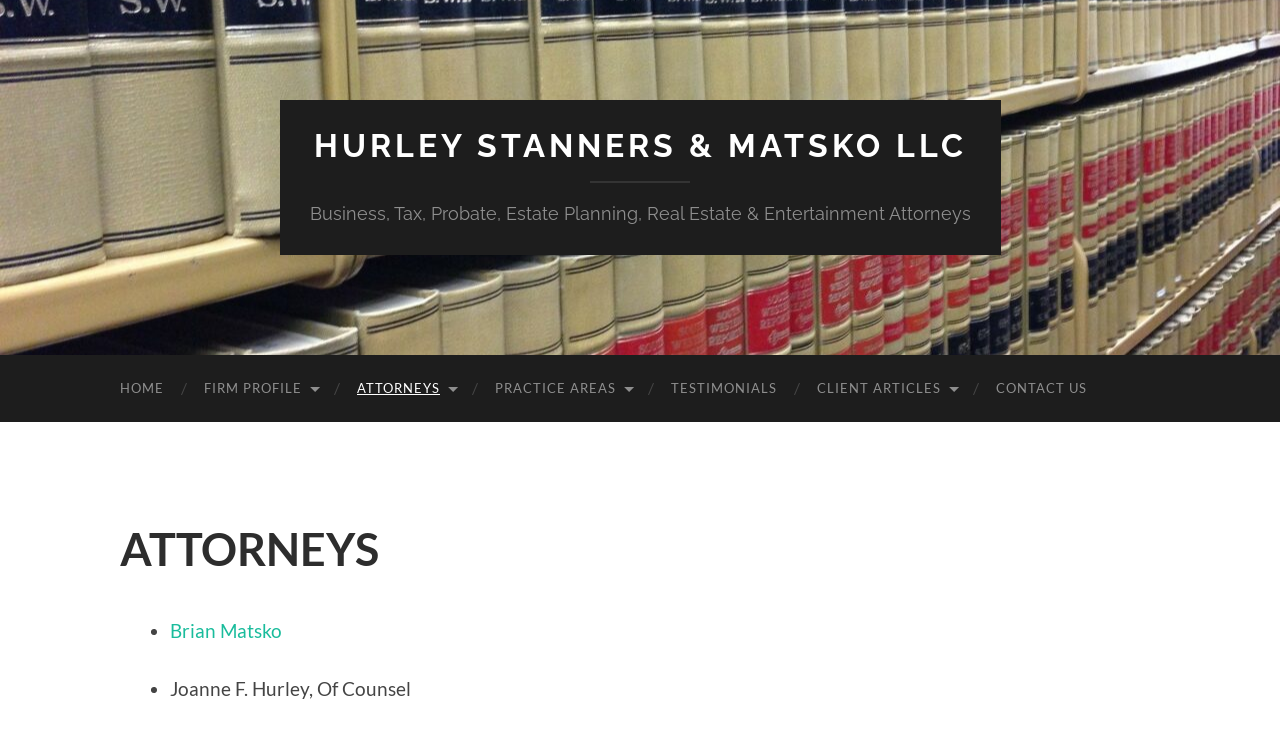

--- FILE ---
content_type: text/html; charset=UTF-8
request_url: https://hsmlawfirm.com/attorneys/
body_size: 8282
content:
<!DOCTYPE html>

<html lang="en-US">

	<head>

		<meta http-equiv="content-type" content="text/html" charset="UTF-8" />
		<meta name="viewport" content="width=device-width, initial-scale=1.0" >

		<link rel="profile" href="http://gmpg.org/xfn/11">

		<title>ATTORNEYS &#8211; HURLEY STANNERS &amp; MATSKO LLC</title>
<meta name='robots' content='max-image-preview:large' />
	<style>img:is([sizes="auto" i], [sizes^="auto," i]) { contain-intrinsic-size: 3000px 1500px }</style>
	<link rel="alternate" type="application/rss+xml" title="HURLEY STANNERS &amp; MATSKO LLC &raquo; Feed" href="https://hsmlawfirm.com/feed/" />
<link rel="alternate" type="application/rss+xml" title="HURLEY STANNERS &amp; MATSKO LLC &raquo; Comments Feed" href="https://hsmlawfirm.com/comments/feed/" />
<script type="text/javascript">
/* <![CDATA[ */
window._wpemojiSettings = {"baseUrl":"https:\/\/s.w.org\/images\/core\/emoji\/16.0.1\/72x72\/","ext":".png","svgUrl":"https:\/\/s.w.org\/images\/core\/emoji\/16.0.1\/svg\/","svgExt":".svg","source":{"concatemoji":"https:\/\/hsmlawfirm.com\/wp-includes\/js\/wp-emoji-release.min.js?ver=6.8.3"}};
/*! This file is auto-generated */
!function(s,n){var o,i,e;function c(e){try{var t={supportTests:e,timestamp:(new Date).valueOf()};sessionStorage.setItem(o,JSON.stringify(t))}catch(e){}}function p(e,t,n){e.clearRect(0,0,e.canvas.width,e.canvas.height),e.fillText(t,0,0);var t=new Uint32Array(e.getImageData(0,0,e.canvas.width,e.canvas.height).data),a=(e.clearRect(0,0,e.canvas.width,e.canvas.height),e.fillText(n,0,0),new Uint32Array(e.getImageData(0,0,e.canvas.width,e.canvas.height).data));return t.every(function(e,t){return e===a[t]})}function u(e,t){e.clearRect(0,0,e.canvas.width,e.canvas.height),e.fillText(t,0,0);for(var n=e.getImageData(16,16,1,1),a=0;a<n.data.length;a++)if(0!==n.data[a])return!1;return!0}function f(e,t,n,a){switch(t){case"flag":return n(e,"\ud83c\udff3\ufe0f\u200d\u26a7\ufe0f","\ud83c\udff3\ufe0f\u200b\u26a7\ufe0f")?!1:!n(e,"\ud83c\udde8\ud83c\uddf6","\ud83c\udde8\u200b\ud83c\uddf6")&&!n(e,"\ud83c\udff4\udb40\udc67\udb40\udc62\udb40\udc65\udb40\udc6e\udb40\udc67\udb40\udc7f","\ud83c\udff4\u200b\udb40\udc67\u200b\udb40\udc62\u200b\udb40\udc65\u200b\udb40\udc6e\u200b\udb40\udc67\u200b\udb40\udc7f");case"emoji":return!a(e,"\ud83e\udedf")}return!1}function g(e,t,n,a){var r="undefined"!=typeof WorkerGlobalScope&&self instanceof WorkerGlobalScope?new OffscreenCanvas(300,150):s.createElement("canvas"),o=r.getContext("2d",{willReadFrequently:!0}),i=(o.textBaseline="top",o.font="600 32px Arial",{});return e.forEach(function(e){i[e]=t(o,e,n,a)}),i}function t(e){var t=s.createElement("script");t.src=e,t.defer=!0,s.head.appendChild(t)}"undefined"!=typeof Promise&&(o="wpEmojiSettingsSupports",i=["flag","emoji"],n.supports={everything:!0,everythingExceptFlag:!0},e=new Promise(function(e){s.addEventListener("DOMContentLoaded",e,{once:!0})}),new Promise(function(t){var n=function(){try{var e=JSON.parse(sessionStorage.getItem(o));if("object"==typeof e&&"number"==typeof e.timestamp&&(new Date).valueOf()<e.timestamp+604800&&"object"==typeof e.supportTests)return e.supportTests}catch(e){}return null}();if(!n){if("undefined"!=typeof Worker&&"undefined"!=typeof OffscreenCanvas&&"undefined"!=typeof URL&&URL.createObjectURL&&"undefined"!=typeof Blob)try{var e="postMessage("+g.toString()+"("+[JSON.stringify(i),f.toString(),p.toString(),u.toString()].join(",")+"));",a=new Blob([e],{type:"text/javascript"}),r=new Worker(URL.createObjectURL(a),{name:"wpTestEmojiSupports"});return void(r.onmessage=function(e){c(n=e.data),r.terminate(),t(n)})}catch(e){}c(n=g(i,f,p,u))}t(n)}).then(function(e){for(var t in e)n.supports[t]=e[t],n.supports.everything=n.supports.everything&&n.supports[t],"flag"!==t&&(n.supports.everythingExceptFlag=n.supports.everythingExceptFlag&&n.supports[t]);n.supports.everythingExceptFlag=n.supports.everythingExceptFlag&&!n.supports.flag,n.DOMReady=!1,n.readyCallback=function(){n.DOMReady=!0}}).then(function(){return e}).then(function(){var e;n.supports.everything||(n.readyCallback(),(e=n.source||{}).concatemoji?t(e.concatemoji):e.wpemoji&&e.twemoji&&(t(e.twemoji),t(e.wpemoji)))}))}((window,document),window._wpemojiSettings);
/* ]]> */
</script>
<style id='wp-emoji-styles-inline-css' type='text/css'>

	img.wp-smiley, img.emoji {
		display: inline !important;
		border: none !important;
		box-shadow: none !important;
		height: 1em !important;
		width: 1em !important;
		margin: 0 0.07em !important;
		vertical-align: -0.1em !important;
		background: none !important;
		padding: 0 !important;
	}
</style>
<link rel='stylesheet' id='wp-block-library-css' href='https://hsmlawfirm.com/wp-includes/css/dist/block-library/style.min.css?ver=6.8.3' type='text/css' media='all' />
<style id='classic-theme-styles-inline-css' type='text/css'>
/*! This file is auto-generated */
.wp-block-button__link{color:#fff;background-color:#32373c;border-radius:9999px;box-shadow:none;text-decoration:none;padding:calc(.667em + 2px) calc(1.333em + 2px);font-size:1.125em}.wp-block-file__button{background:#32373c;color:#fff;text-decoration:none}
</style>
<link rel='stylesheet' id='coblocks-frontend-css' href='https://hsmlawfirm.com/wp-content/plugins/coblocks/dist/style-coblocks-1.css?ver=3.1.16' type='text/css' media='all' />
<link rel='stylesheet' id='coblocks-extensions-css' href='https://hsmlawfirm.com/wp-content/plugins/coblocks/dist/style-coblocks-extensions.css?ver=3.1.16' type='text/css' media='all' />
<link rel='stylesheet' id='coblocks-animation-css' href='https://hsmlawfirm.com/wp-content/plugins/coblocks/dist/style-coblocks-animation.css?ver=2677611078ee87eb3b1c' type='text/css' media='all' />
<style id='global-styles-inline-css' type='text/css'>
:root{--wp--preset--aspect-ratio--square: 1;--wp--preset--aspect-ratio--4-3: 4/3;--wp--preset--aspect-ratio--3-4: 3/4;--wp--preset--aspect-ratio--3-2: 3/2;--wp--preset--aspect-ratio--2-3: 2/3;--wp--preset--aspect-ratio--16-9: 16/9;--wp--preset--aspect-ratio--9-16: 9/16;--wp--preset--color--black: #000000;--wp--preset--color--cyan-bluish-gray: #abb8c3;--wp--preset--color--white: #fff;--wp--preset--color--pale-pink: #f78da7;--wp--preset--color--vivid-red: #cf2e2e;--wp--preset--color--luminous-vivid-orange: #ff6900;--wp--preset--color--luminous-vivid-amber: #fcb900;--wp--preset--color--light-green-cyan: #7bdcb5;--wp--preset--color--vivid-green-cyan: #00d084;--wp--preset--color--pale-cyan-blue: #8ed1fc;--wp--preset--color--vivid-cyan-blue: #0693e3;--wp--preset--color--vivid-purple: #9b51e0;--wp--preset--color--accent: #1abc9c;--wp--preset--color--dark-gray: #444;--wp--preset--color--medium-gray: #666;--wp--preset--color--light-gray: #888;--wp--preset--gradient--vivid-cyan-blue-to-vivid-purple: linear-gradient(135deg,rgba(6,147,227,1) 0%,rgb(155,81,224) 100%);--wp--preset--gradient--light-green-cyan-to-vivid-green-cyan: linear-gradient(135deg,rgb(122,220,180) 0%,rgb(0,208,130) 100%);--wp--preset--gradient--luminous-vivid-amber-to-luminous-vivid-orange: linear-gradient(135deg,rgba(252,185,0,1) 0%,rgba(255,105,0,1) 100%);--wp--preset--gradient--luminous-vivid-orange-to-vivid-red: linear-gradient(135deg,rgba(255,105,0,1) 0%,rgb(207,46,46) 100%);--wp--preset--gradient--very-light-gray-to-cyan-bluish-gray: linear-gradient(135deg,rgb(238,238,238) 0%,rgb(169,184,195) 100%);--wp--preset--gradient--cool-to-warm-spectrum: linear-gradient(135deg,rgb(74,234,220) 0%,rgb(151,120,209) 20%,rgb(207,42,186) 40%,rgb(238,44,130) 60%,rgb(251,105,98) 80%,rgb(254,248,76) 100%);--wp--preset--gradient--blush-light-purple: linear-gradient(135deg,rgb(255,206,236) 0%,rgb(152,150,240) 100%);--wp--preset--gradient--blush-bordeaux: linear-gradient(135deg,rgb(254,205,165) 0%,rgb(254,45,45) 50%,rgb(107,0,62) 100%);--wp--preset--gradient--luminous-dusk: linear-gradient(135deg,rgb(255,203,112) 0%,rgb(199,81,192) 50%,rgb(65,88,208) 100%);--wp--preset--gradient--pale-ocean: linear-gradient(135deg,rgb(255,245,203) 0%,rgb(182,227,212) 50%,rgb(51,167,181) 100%);--wp--preset--gradient--electric-grass: linear-gradient(135deg,rgb(202,248,128) 0%,rgb(113,206,126) 100%);--wp--preset--gradient--midnight: linear-gradient(135deg,rgb(2,3,129) 0%,rgb(40,116,252) 100%);--wp--preset--font-size--small: 16px;--wp--preset--font-size--medium: 20px;--wp--preset--font-size--large: 24px;--wp--preset--font-size--x-large: 42px;--wp--preset--font-size--regular: 19px;--wp--preset--font-size--larger: 32px;--wp--preset--spacing--20: 0.44rem;--wp--preset--spacing--30: 0.67rem;--wp--preset--spacing--40: 1rem;--wp--preset--spacing--50: 1.5rem;--wp--preset--spacing--60: 2.25rem;--wp--preset--spacing--70: 3.38rem;--wp--preset--spacing--80: 5.06rem;--wp--preset--shadow--natural: 6px 6px 9px rgba(0, 0, 0, 0.2);--wp--preset--shadow--deep: 12px 12px 50px rgba(0, 0, 0, 0.4);--wp--preset--shadow--sharp: 6px 6px 0px rgba(0, 0, 0, 0.2);--wp--preset--shadow--outlined: 6px 6px 0px -3px rgba(255, 255, 255, 1), 6px 6px rgba(0, 0, 0, 1);--wp--preset--shadow--crisp: 6px 6px 0px rgba(0, 0, 0, 1);}:where(.is-layout-flex){gap: 0.5em;}:where(.is-layout-grid){gap: 0.5em;}body .is-layout-flex{display: flex;}.is-layout-flex{flex-wrap: wrap;align-items: center;}.is-layout-flex > :is(*, div){margin: 0;}body .is-layout-grid{display: grid;}.is-layout-grid > :is(*, div){margin: 0;}:where(.wp-block-columns.is-layout-flex){gap: 2em;}:where(.wp-block-columns.is-layout-grid){gap: 2em;}:where(.wp-block-post-template.is-layout-flex){gap: 1.25em;}:where(.wp-block-post-template.is-layout-grid){gap: 1.25em;}.has-black-color{color: var(--wp--preset--color--black) !important;}.has-cyan-bluish-gray-color{color: var(--wp--preset--color--cyan-bluish-gray) !important;}.has-white-color{color: var(--wp--preset--color--white) !important;}.has-pale-pink-color{color: var(--wp--preset--color--pale-pink) !important;}.has-vivid-red-color{color: var(--wp--preset--color--vivid-red) !important;}.has-luminous-vivid-orange-color{color: var(--wp--preset--color--luminous-vivid-orange) !important;}.has-luminous-vivid-amber-color{color: var(--wp--preset--color--luminous-vivid-amber) !important;}.has-light-green-cyan-color{color: var(--wp--preset--color--light-green-cyan) !important;}.has-vivid-green-cyan-color{color: var(--wp--preset--color--vivid-green-cyan) !important;}.has-pale-cyan-blue-color{color: var(--wp--preset--color--pale-cyan-blue) !important;}.has-vivid-cyan-blue-color{color: var(--wp--preset--color--vivid-cyan-blue) !important;}.has-vivid-purple-color{color: var(--wp--preset--color--vivid-purple) !important;}.has-black-background-color{background-color: var(--wp--preset--color--black) !important;}.has-cyan-bluish-gray-background-color{background-color: var(--wp--preset--color--cyan-bluish-gray) !important;}.has-white-background-color{background-color: var(--wp--preset--color--white) !important;}.has-pale-pink-background-color{background-color: var(--wp--preset--color--pale-pink) !important;}.has-vivid-red-background-color{background-color: var(--wp--preset--color--vivid-red) !important;}.has-luminous-vivid-orange-background-color{background-color: var(--wp--preset--color--luminous-vivid-orange) !important;}.has-luminous-vivid-amber-background-color{background-color: var(--wp--preset--color--luminous-vivid-amber) !important;}.has-light-green-cyan-background-color{background-color: var(--wp--preset--color--light-green-cyan) !important;}.has-vivid-green-cyan-background-color{background-color: var(--wp--preset--color--vivid-green-cyan) !important;}.has-pale-cyan-blue-background-color{background-color: var(--wp--preset--color--pale-cyan-blue) !important;}.has-vivid-cyan-blue-background-color{background-color: var(--wp--preset--color--vivid-cyan-blue) !important;}.has-vivid-purple-background-color{background-color: var(--wp--preset--color--vivid-purple) !important;}.has-black-border-color{border-color: var(--wp--preset--color--black) !important;}.has-cyan-bluish-gray-border-color{border-color: var(--wp--preset--color--cyan-bluish-gray) !important;}.has-white-border-color{border-color: var(--wp--preset--color--white) !important;}.has-pale-pink-border-color{border-color: var(--wp--preset--color--pale-pink) !important;}.has-vivid-red-border-color{border-color: var(--wp--preset--color--vivid-red) !important;}.has-luminous-vivid-orange-border-color{border-color: var(--wp--preset--color--luminous-vivid-orange) !important;}.has-luminous-vivid-amber-border-color{border-color: var(--wp--preset--color--luminous-vivid-amber) !important;}.has-light-green-cyan-border-color{border-color: var(--wp--preset--color--light-green-cyan) !important;}.has-vivid-green-cyan-border-color{border-color: var(--wp--preset--color--vivid-green-cyan) !important;}.has-pale-cyan-blue-border-color{border-color: var(--wp--preset--color--pale-cyan-blue) !important;}.has-vivid-cyan-blue-border-color{border-color: var(--wp--preset--color--vivid-cyan-blue) !important;}.has-vivid-purple-border-color{border-color: var(--wp--preset--color--vivid-purple) !important;}.has-vivid-cyan-blue-to-vivid-purple-gradient-background{background: var(--wp--preset--gradient--vivid-cyan-blue-to-vivid-purple) !important;}.has-light-green-cyan-to-vivid-green-cyan-gradient-background{background: var(--wp--preset--gradient--light-green-cyan-to-vivid-green-cyan) !important;}.has-luminous-vivid-amber-to-luminous-vivid-orange-gradient-background{background: var(--wp--preset--gradient--luminous-vivid-amber-to-luminous-vivid-orange) !important;}.has-luminous-vivid-orange-to-vivid-red-gradient-background{background: var(--wp--preset--gradient--luminous-vivid-orange-to-vivid-red) !important;}.has-very-light-gray-to-cyan-bluish-gray-gradient-background{background: var(--wp--preset--gradient--very-light-gray-to-cyan-bluish-gray) !important;}.has-cool-to-warm-spectrum-gradient-background{background: var(--wp--preset--gradient--cool-to-warm-spectrum) !important;}.has-blush-light-purple-gradient-background{background: var(--wp--preset--gradient--blush-light-purple) !important;}.has-blush-bordeaux-gradient-background{background: var(--wp--preset--gradient--blush-bordeaux) !important;}.has-luminous-dusk-gradient-background{background: var(--wp--preset--gradient--luminous-dusk) !important;}.has-pale-ocean-gradient-background{background: var(--wp--preset--gradient--pale-ocean) !important;}.has-electric-grass-gradient-background{background: var(--wp--preset--gradient--electric-grass) !important;}.has-midnight-gradient-background{background: var(--wp--preset--gradient--midnight) !important;}.has-small-font-size{font-size: var(--wp--preset--font-size--small) !important;}.has-medium-font-size{font-size: var(--wp--preset--font-size--medium) !important;}.has-large-font-size{font-size: var(--wp--preset--font-size--large) !important;}.has-x-large-font-size{font-size: var(--wp--preset--font-size--x-large) !important;}
:where(.wp-block-post-template.is-layout-flex){gap: 1.25em;}:where(.wp-block-post-template.is-layout-grid){gap: 1.25em;}
:where(.wp-block-columns.is-layout-flex){gap: 2em;}:where(.wp-block-columns.is-layout-grid){gap: 2em;}
:root :where(.wp-block-pullquote){font-size: 1.5em;line-height: 1.6;}
</style>
<link rel='stylesheet' id='wp-components-css' href='https://hsmlawfirm.com/wp-includes/css/dist/components/style.min.css?ver=6.8.3' type='text/css' media='all' />
<link rel='stylesheet' id='godaddy-styles-css' href='https://hsmlawfirm.com/wp-content/mu-plugins/vendor/wpex/godaddy-launch/includes/Dependencies/GoDaddy/Styles/build/latest.css?ver=2.0.2' type='text/css' media='all' />
<link rel='stylesheet' id='hemingway_googleFonts-css' href='https://hsmlawfirm.com/wp-content/themes/hemingway/assets/css/fonts.css' type='text/css' media='all' />
<link rel='stylesheet' id='hemingway_style-css' href='https://hsmlawfirm.com/wp-content/themes/hemingway/style.css?ver=2.3.2' type='text/css' media='all' />
<script type="text/javascript" src="https://hsmlawfirm.com/wp-includes/js/jquery/jquery.min.js?ver=3.7.1" id="jquery-core-js"></script>
<script type="text/javascript" src="https://hsmlawfirm.com/wp-includes/js/jquery/jquery-migrate.min.js?ver=3.4.1" id="jquery-migrate-js"></script>
<link rel="https://api.w.org/" href="https://hsmlawfirm.com/wp-json/" /><link rel="alternate" title="JSON" type="application/json" href="https://hsmlawfirm.com/wp-json/wp/v2/pages/39" /><link rel="EditURI" type="application/rsd+xml" title="RSD" href="https://hsmlawfirm.com/xmlrpc.php?rsd" />
<meta name="generator" content="WordPress 6.8.3" />
<link rel="canonical" href="https://hsmlawfirm.com/attorneys/" />
<link rel='shortlink' href='https://hsmlawfirm.com/?p=39' />
<link rel="alternate" title="oEmbed (JSON)" type="application/json+oembed" href="https://hsmlawfirm.com/wp-json/oembed/1.0/embed?url=https%3A%2F%2Fhsmlawfirm.com%2Fattorneys%2F" />
<link rel="alternate" title="oEmbed (XML)" type="text/xml+oembed" href="https://hsmlawfirm.com/wp-json/oembed/1.0/embed?url=https%3A%2F%2Fhsmlawfirm.com%2Fattorneys%2F&#038;format=xml" />

	</head>
	
	<body class="wp-singular page-template-default page page-id-39 wp-theme-hemingway">

		
		<a class="skip-link button" href="#site-content">Skip to the content</a>
	
		<div class="big-wrapper">
	
			<div class="header-cover section bg-dark-light no-padding">

						
				<div class="header section" style="background-image: url( https://hsmlawfirm.com/wp-content/uploads/2020/02/cropped-law-books-291676_1920.jpg );">
							
					<div class="header-inner section-inner">
					
											
							<div class="blog-info">
							
																	<div class="blog-title">
										<a href="https://hsmlawfirm.com" rel="home">HURLEY STANNERS &amp; MATSKO LLC</a>
									</div>
																
																	<p class="blog-description">Business, Tax, Probate, Estate Planning, Real Estate &amp; Entertainment Attorneys</p>
															
							</div><!-- .blog-info -->
							
															
					</div><!-- .header-inner -->
								
				</div><!-- .header -->
			
			</div><!-- .bg-dark -->
			
			<div class="navigation section no-padding bg-dark">
			
				<div class="navigation-inner section-inner group">
				
					<div class="toggle-container section-inner hidden">
			
						<button type="button" class="nav-toggle toggle">
							<div class="bar"></div>
							<div class="bar"></div>
							<div class="bar"></div>
							<span class="screen-reader-text">Toggle mobile menu</span>
						</button>
						
						<button type="button" class="search-toggle toggle">
							<div class="metal"></div>
							<div class="glass"></div>
							<div class="handle"></div>
							<span class="screen-reader-text">Toggle search field</span>
						</button>
											
					</div><!-- .toggle-container -->
					
					<div class="blog-search hidden">
						<form role="search" method="get" class="search-form" action="https://hsmlawfirm.com/">
				<label>
					<span class="screen-reader-text">Search for:</span>
					<input type="search" class="search-field" placeholder="Search &hellip;" value="" name="s" />
				</label>
				<input type="submit" class="search-submit" value="Search" />
			</form>					</div><!-- .blog-search -->
				
					<ul class="blog-menu">
						<li id="menu-item-84" class="menu-item menu-item-type-custom menu-item-object-custom menu-item-home menu-item-84"><a href="https://hsmlawfirm.com">Home</a></li>
<li id="menu-item-131" class="menu-item menu-item-type-post_type menu-item-object-page menu-item-has-children menu-item-131"><a href="https://hsmlawfirm.com/firm-profile/">FIRM PROFILE</a>
<ul class="sub-menu">
	<li id="menu-item-136" class="menu-item menu-item-type-post_type menu-item-object-page menu-item-136"><a href="https://hsmlawfirm.com/firm-news/">FIRM NEWS</a></li>
	<li id="menu-item-137" class="menu-item menu-item-type-post_type menu-item-object-page menu-item-137"><a href="https://hsmlawfirm.com/recent-cases/">RECENT CASES</a></li>
	<li id="menu-item-138" class="menu-item menu-item-type-post_type menu-item-object-page menu-item-138"><a href="https://hsmlawfirm.com/mentored-internship/">MENTORED INTERNSHIP</a></li>
</ul>
</li>
<li id="menu-item-132" class="menu-item menu-item-type-post_type menu-item-object-page current-menu-item page_item page-item-39 current_page_item menu-item-has-children menu-item-132"><a href="https://hsmlawfirm.com/attorneys/" aria-current="page">ATTORNEYS</a>
<ul class="sub-menu">
	<li id="menu-item-139" class="menu-item menu-item-type-post_type menu-item-object-page menu-item-139"><a href="https://hsmlawfirm.com/brian-matsko/">BRIAN MATSKO</a></li>
	<li id="menu-item-140" class="menu-item menu-item-type-post_type menu-item-object-page menu-item-140"><a href="https://hsmlawfirm.com/joanne-f-hurley-of-counsel/">JOANNE F. HURLEY, OF COUNSEL</a></li>
	<li id="menu-item-141" class="menu-item menu-item-type-post_type menu-item-object-page menu-item-141"><a href="https://hsmlawfirm.com/david-barkan/">DAVID BARKAN</a></li>
</ul>
</li>
<li id="menu-item-133" class="menu-item menu-item-type-post_type menu-item-object-page menu-item-has-children menu-item-133"><a href="https://hsmlawfirm.com/practice-areas/">PRACTICE AREAS</a>
<ul class="sub-menu">
	<li id="menu-item-142" class="menu-item menu-item-type-post_type menu-item-object-page menu-item-142"><a href="https://hsmlawfirm.com/business-law/">BUSINESS LAW</a></li>
	<li id="menu-item-143" class="menu-item menu-item-type-post_type menu-item-object-page menu-item-has-children menu-item-143"><a href="https://hsmlawfirm.com/real-estate-law/">REAL ESTATE LAW</a>
	<ul class="sub-menu">
		<li id="menu-item-144" class="menu-item menu-item-type-post_type menu-item-object-page menu-item-144"><a href="https://hsmlawfirm.com/condominium-law/">CONDOMINIUM LAW</a></li>
		<li id="menu-item-145" class="menu-item menu-item-type-post_type menu-item-object-page menu-item-145"><a href="https://hsmlawfirm.com/residential-real-estate/">RESIDENTIAL REAL ESTATE</a></li>
		<li id="menu-item-146" class="menu-item menu-item-type-post_type menu-item-object-page menu-item-146"><a href="https://hsmlawfirm.com/landlord-tenant-law/">LANDLORD-TENANT LAW</a></li>
		<li id="menu-item-148" class="menu-item menu-item-type-post_type menu-item-object-page menu-item-148"><a href="https://hsmlawfirm.com/property-tax-appeals/">PROPERTY TAX APPEALS</a></li>
		<li id="menu-item-149" class="menu-item menu-item-type-post_type menu-item-object-page menu-item-149"><a href="https://hsmlawfirm.com/commercial-real-estate/">COMMERCIAL REAL ESTATE</a></li>
		<li id="menu-item-147" class="menu-item menu-item-type-post_type menu-item-object-page menu-item-147"><a href="https://hsmlawfirm.com/construction-law/">CONSTRUCTION LAW</a></li>
		<li id="menu-item-150" class="menu-item menu-item-type-post_type menu-item-object-page menu-item-150"><a href="https://hsmlawfirm.com/zoning/">ZONING</a></li>
	</ul>
</li>
	<li id="menu-item-151" class="menu-item menu-item-type-post_type menu-item-object-page menu-item-151"><a href="https://hsmlawfirm.com/creative-arts-and-entertainment/">CREATIVE ARTS AND ENTERTAINMENT</a></li>
	<li id="menu-item-152" class="menu-item menu-item-type-post_type menu-item-object-page menu-item-152"><a href="https://hsmlawfirm.com/estate-planning/">ESTATE PLANNING</a></li>
	<li id="menu-item-153" class="menu-item menu-item-type-post_type menu-item-object-page menu-item-153"><a href="https://hsmlawfirm.com/franchise-law/">FRANCHISE LAW</a></li>
	<li id="menu-item-162" class="menu-item menu-item-type-post_type menu-item-object-page menu-item-162"><a href="https://hsmlawfirm.com/intellectual-property-law/">INTELLECTUAL PROPERTY LAW</a></li>
	<li id="menu-item-154" class="menu-item menu-item-type-post_type menu-item-object-page menu-item-154"><a href="https://hsmlawfirm.com/probate-law/">PROBATE LAW</a></li>
	<li id="menu-item-155" class="menu-item menu-item-type-post_type menu-item-object-page menu-item-has-children menu-item-155"><a href="https://hsmlawfirm.com/tax-preparation-and-resolution-services/">TAX PREPARATION AND RESOLUTION SERVICES</a>
	<ul class="sub-menu">
		<li id="menu-item-156" class="menu-item menu-item-type-post_type menu-item-object-page menu-item-156"><a href="https://hsmlawfirm.com/tax-problems/">TAX PROBLEMS</a></li>
		<li id="menu-item-157" class="menu-item menu-item-type-post_type menu-item-object-page menu-item-157"><a href="https://hsmlawfirm.com/tax-preparation/">TAX PREPARATION</a></li>
		<li id="menu-item-158" class="menu-item menu-item-type-post_type menu-item-object-page menu-item-158"><a href="https://hsmlawfirm.com/tax-planning/">TAX PLANNING</a></li>
	</ul>
</li>
	<li id="menu-item-163" class="menu-item menu-item-type-post_type menu-item-object-page menu-item-163"><a href="https://hsmlawfirm.com/technology-law/">TECHNOLOGY LAW</a></li>
</ul>
</li>
<li id="menu-item-134" class="menu-item menu-item-type-post_type menu-item-object-page menu-item-134"><a href="https://hsmlawfirm.com/testimonials/">TESTIMONIALS</a></li>
<li id="menu-item-135" class="menu-item menu-item-type-post_type menu-item-object-page menu-item-has-children menu-item-135"><a href="https://hsmlawfirm.com/client-articles/">CLIENT ARTICLES</a>
<ul class="sub-menu">
	<li id="menu-item-237" class="menu-item menu-item-type-post_type menu-item-object-post menu-item-237"><a href="https://hsmlawfirm.com/firm-blog/">FIRM BLOG</a></li>
	<li id="menu-item-168" class="menu-item menu-item-type-post_type menu-item-object-page menu-item-168"><a href="https://hsmlawfirm.com/arts-and-entertainment/">ARTS AND ENTERTAINMENT</a></li>
	<li id="menu-item-167" class="menu-item menu-item-type-post_type menu-item-object-page menu-item-167"><a href="https://hsmlawfirm.com/business-101/">BUSINESS 101</a></li>
	<li id="menu-item-166" class="menu-item menu-item-type-post_type menu-item-object-page menu-item-166"><a href="https://hsmlawfirm.com/illinois-law-summary/">ILLINOIS LAW SUMMARY</a></li>
	<li id="menu-item-165" class="menu-item menu-item-type-post_type menu-item-object-page menu-item-165"><a href="https://hsmlawfirm.com/ip-101/">IP 101</a></li>
	<li id="menu-item-164" class="menu-item menu-item-type-post_type menu-item-object-page menu-item-164"><a href="https://hsmlawfirm.com/confidentiality-plan-can-protect-corporate-assets/">CONFIDENTIALITY PLAN CAN PROTECT CORPORATE ASSETS</a></li>
	<li id="menu-item-161" class="menu-item menu-item-type-post_type menu-item-object-page menu-item-161"><a href="https://hsmlawfirm.com/a-corporate-guide-to-copyright/">A CORPORATE GUIDE TO COPYRIGHT</a></li>
	<li id="menu-item-160" class="menu-item menu-item-type-post_type menu-item-object-page menu-item-160"><a href="https://hsmlawfirm.com/valuable-links/">VALUABLE LINKS</a></li>
</ul>
</li>
<li id="menu-item-256" class="menu-item menu-item-type-post_type menu-item-object-page menu-item-256"><a href="https://hsmlawfirm.com/contact-us/">CONTACT US</a></li>
					 </ul><!-- .blog-menu -->
					 
					 <ul class="mobile-menu">
					
						<li class="menu-item menu-item-type-custom menu-item-object-custom menu-item-home menu-item-84"><a href="https://hsmlawfirm.com">Home</a></li>
<li class="menu-item menu-item-type-post_type menu-item-object-page menu-item-has-children menu-item-131"><a href="https://hsmlawfirm.com/firm-profile/">FIRM PROFILE</a>
<ul class="sub-menu">
	<li class="menu-item menu-item-type-post_type menu-item-object-page menu-item-136"><a href="https://hsmlawfirm.com/firm-news/">FIRM NEWS</a></li>
	<li class="menu-item menu-item-type-post_type menu-item-object-page menu-item-137"><a href="https://hsmlawfirm.com/recent-cases/">RECENT CASES</a></li>
	<li class="menu-item menu-item-type-post_type menu-item-object-page menu-item-138"><a href="https://hsmlawfirm.com/mentored-internship/">MENTORED INTERNSHIP</a></li>
</ul>
</li>
<li class="menu-item menu-item-type-post_type menu-item-object-page current-menu-item page_item page-item-39 current_page_item menu-item-has-children menu-item-132"><a href="https://hsmlawfirm.com/attorneys/" aria-current="page">ATTORNEYS</a>
<ul class="sub-menu">
	<li class="menu-item menu-item-type-post_type menu-item-object-page menu-item-139"><a href="https://hsmlawfirm.com/brian-matsko/">BRIAN MATSKO</a></li>
	<li class="menu-item menu-item-type-post_type menu-item-object-page menu-item-140"><a href="https://hsmlawfirm.com/joanne-f-hurley-of-counsel/">JOANNE F. HURLEY, OF COUNSEL</a></li>
	<li class="menu-item menu-item-type-post_type menu-item-object-page menu-item-141"><a href="https://hsmlawfirm.com/david-barkan/">DAVID BARKAN</a></li>
</ul>
</li>
<li class="menu-item menu-item-type-post_type menu-item-object-page menu-item-has-children menu-item-133"><a href="https://hsmlawfirm.com/practice-areas/">PRACTICE AREAS</a>
<ul class="sub-menu">
	<li class="menu-item menu-item-type-post_type menu-item-object-page menu-item-142"><a href="https://hsmlawfirm.com/business-law/">BUSINESS LAW</a></li>
	<li class="menu-item menu-item-type-post_type menu-item-object-page menu-item-has-children menu-item-143"><a href="https://hsmlawfirm.com/real-estate-law/">REAL ESTATE LAW</a>
	<ul class="sub-menu">
		<li class="menu-item menu-item-type-post_type menu-item-object-page menu-item-144"><a href="https://hsmlawfirm.com/condominium-law/">CONDOMINIUM LAW</a></li>
		<li class="menu-item menu-item-type-post_type menu-item-object-page menu-item-145"><a href="https://hsmlawfirm.com/residential-real-estate/">RESIDENTIAL REAL ESTATE</a></li>
		<li class="menu-item menu-item-type-post_type menu-item-object-page menu-item-146"><a href="https://hsmlawfirm.com/landlord-tenant-law/">LANDLORD-TENANT LAW</a></li>
		<li class="menu-item menu-item-type-post_type menu-item-object-page menu-item-148"><a href="https://hsmlawfirm.com/property-tax-appeals/">PROPERTY TAX APPEALS</a></li>
		<li class="menu-item menu-item-type-post_type menu-item-object-page menu-item-149"><a href="https://hsmlawfirm.com/commercial-real-estate/">COMMERCIAL REAL ESTATE</a></li>
		<li class="menu-item menu-item-type-post_type menu-item-object-page menu-item-147"><a href="https://hsmlawfirm.com/construction-law/">CONSTRUCTION LAW</a></li>
		<li class="menu-item menu-item-type-post_type menu-item-object-page menu-item-150"><a href="https://hsmlawfirm.com/zoning/">ZONING</a></li>
	</ul>
</li>
	<li class="menu-item menu-item-type-post_type menu-item-object-page menu-item-151"><a href="https://hsmlawfirm.com/creative-arts-and-entertainment/">CREATIVE ARTS AND ENTERTAINMENT</a></li>
	<li class="menu-item menu-item-type-post_type menu-item-object-page menu-item-152"><a href="https://hsmlawfirm.com/estate-planning/">ESTATE PLANNING</a></li>
	<li class="menu-item menu-item-type-post_type menu-item-object-page menu-item-153"><a href="https://hsmlawfirm.com/franchise-law/">FRANCHISE LAW</a></li>
	<li class="menu-item menu-item-type-post_type menu-item-object-page menu-item-162"><a href="https://hsmlawfirm.com/intellectual-property-law/">INTELLECTUAL PROPERTY LAW</a></li>
	<li class="menu-item menu-item-type-post_type menu-item-object-page menu-item-154"><a href="https://hsmlawfirm.com/probate-law/">PROBATE LAW</a></li>
	<li class="menu-item menu-item-type-post_type menu-item-object-page menu-item-has-children menu-item-155"><a href="https://hsmlawfirm.com/tax-preparation-and-resolution-services/">TAX PREPARATION AND RESOLUTION SERVICES</a>
	<ul class="sub-menu">
		<li class="menu-item menu-item-type-post_type menu-item-object-page menu-item-156"><a href="https://hsmlawfirm.com/tax-problems/">TAX PROBLEMS</a></li>
		<li class="menu-item menu-item-type-post_type menu-item-object-page menu-item-157"><a href="https://hsmlawfirm.com/tax-preparation/">TAX PREPARATION</a></li>
		<li class="menu-item menu-item-type-post_type menu-item-object-page menu-item-158"><a href="https://hsmlawfirm.com/tax-planning/">TAX PLANNING</a></li>
	</ul>
</li>
	<li class="menu-item menu-item-type-post_type menu-item-object-page menu-item-163"><a href="https://hsmlawfirm.com/technology-law/">TECHNOLOGY LAW</a></li>
</ul>
</li>
<li class="menu-item menu-item-type-post_type menu-item-object-page menu-item-134"><a href="https://hsmlawfirm.com/testimonials/">TESTIMONIALS</a></li>
<li class="menu-item menu-item-type-post_type menu-item-object-page menu-item-has-children menu-item-135"><a href="https://hsmlawfirm.com/client-articles/">CLIENT ARTICLES</a>
<ul class="sub-menu">
	<li class="menu-item menu-item-type-post_type menu-item-object-post menu-item-237"><a href="https://hsmlawfirm.com/firm-blog/">FIRM BLOG</a></li>
	<li class="menu-item menu-item-type-post_type menu-item-object-page menu-item-168"><a href="https://hsmlawfirm.com/arts-and-entertainment/">ARTS AND ENTERTAINMENT</a></li>
	<li class="menu-item menu-item-type-post_type menu-item-object-page menu-item-167"><a href="https://hsmlawfirm.com/business-101/">BUSINESS 101</a></li>
	<li class="menu-item menu-item-type-post_type menu-item-object-page menu-item-166"><a href="https://hsmlawfirm.com/illinois-law-summary/">ILLINOIS LAW SUMMARY</a></li>
	<li class="menu-item menu-item-type-post_type menu-item-object-page menu-item-165"><a href="https://hsmlawfirm.com/ip-101/">IP 101</a></li>
	<li class="menu-item menu-item-type-post_type menu-item-object-page menu-item-164"><a href="https://hsmlawfirm.com/confidentiality-plan-can-protect-corporate-assets/">CONFIDENTIALITY PLAN CAN PROTECT CORPORATE ASSETS</a></li>
	<li class="menu-item menu-item-type-post_type menu-item-object-page menu-item-161"><a href="https://hsmlawfirm.com/a-corporate-guide-to-copyright/">A CORPORATE GUIDE TO COPYRIGHT</a></li>
	<li class="menu-item menu-item-type-post_type menu-item-object-page menu-item-160"><a href="https://hsmlawfirm.com/valuable-links/">VALUABLE LINKS</a></li>
</ul>
</li>
<li class="menu-item menu-item-type-post_type menu-item-object-page menu-item-256"><a href="https://hsmlawfirm.com/contact-us/">CONTACT US</a></li>
						
					 </ul><!-- .mobile-menu -->
				 
				</div><!-- .navigation-inner -->
				
			</div><!-- .navigation -->
<main class="wrapper section-inner group" id="site-content">

	<div class="content left">

		<div class="posts">
												        
			<article id="post-39" class="post-39 page type-page status-publish hentry">

	<div class="post-header">

		
					
				<h1 class="post-title entry-title">
											ATTORNEYS									</h1>

						
	</div><!-- .post-header -->
																					
	<div class="post-content entry-content">
	
		
<ul class="wp-block-list"><li><a href="https://hsmlawfirm.com/brian-matsko/">Brian Matsko</a></li></ul>



<ul class="wp-block-list"><li>Joanne F. Hurley, Of Counsel</li></ul>



<ul class="wp-block-list"><li>David Barkan</li></ul>



<p></p>
							
	</div><!-- .post-content -->
				
	
</article><!-- .post -->			
		</div><!-- .posts -->
	
	</div><!-- .content -->

		
		
	<div class="sidebar right" role="complementary">
			</div><!-- .sidebar -->
	

			
</main><!-- .wrapper -->
		
	<div class="footer section large-padding bg-dark">
		
		<div class="footer-inner section-inner group">
		
						
				<div class="column column-1 left">
				
					<div class="widgets">
			
						<div id="search-3" class="widget widget_search"><div class="widget-content"><form role="search" method="get" class="search-form" action="https://hsmlawfirm.com/">
				<label>
					<span class="screen-reader-text">Search for:</span>
					<input type="search" class="search-field" placeholder="Search &hellip;" value="" name="s" />
				</label>
				<input type="submit" class="search-submit" value="Search" />
			</form></div></div>											
					</div>
					
				</div>
				
			<!-- .footer-a -->
				
						
				<div class="column column-2 left">
				
					<div class="widgets">
			
						
		<div id="recent-posts-3" class="widget widget_recent_entries"><div class="widget-content">
		<h3 class="widget-title">RECENT FIRM BLOG POSTS</h3>
		<ul>
											<li>
					<a href="https://hsmlawfirm.com/have-you-classified-your-workers-correctly/">Have You Classified Your Workers Correctly?</a>
									</li>
											<li>
					<a href="https://hsmlawfirm.com/protecting-your-property-and-healthcare-as-you-get-older/">Protecting Your Property and Healthcare as You Get Older</a>
									</li>
											<li>
					<a href="https://hsmlawfirm.com/10-things-every-business-person-should-know/">10 Things Every Business Person Should Know</a>
									</li>
					</ul>

		</div></div>											
					</div><!-- .widgets -->
					
				</div>
				
			<!-- .footer-b -->
								
						
				<div class="column column-3 left">
			
					<div class="widgets">
			
						<div id="text-4" class="widget widget_text"><div class="widget-content"><h3 class="widget-title">ADDITIONAL LOCATIONS</h3>			<div class="textwidget"><p>1010 Lake St., 2nd Floor<br />
Oak Park, IL 60302<br />
(By Appointment Only)</p>
<p>1121 W. Belmont Ave., Suite 1<br />
Chicago, IL 60657<br />
(By Appointment Only)</p>
<p>Please send all correspondence to:<br />
2622 W. Peterson Ave., Ste. 9<br />
Chicago, IL 60659</p>
</div>
		</div></div>											
					</div><!-- .widgets -->
					
				</div>
				
			<!-- .footer-c -->
					
		</div><!-- .footer-inner -->
	
	</div><!-- .footer -->
	
	<div class="credits section bg-dark no-padding">
	
		<div class="credits-inner section-inner group">
	
			<p class="credits-left">
				&copy; 2026 <a href="https://hsmlawfirm.com">HURLEY STANNERS &amp; MATSKO LLC</a>
			</p>
			
			<p class="credits-right">
				<span>Theme by <a href="https://andersnoren.se">Anders Noren</a></span> &mdash; <a title="To the top" class="tothetop">Up &uarr;</a>
			</p>
					
		</div><!-- .credits-inner -->
		
	</div><!-- .credits -->

</div><!-- .big-wrapper -->

<script type="speculationrules">
{"prefetch":[{"source":"document","where":{"and":[{"href_matches":"\/*"},{"not":{"href_matches":["\/wp-*.php","\/wp-admin\/*","\/wp-content\/uploads\/*","\/wp-content\/*","\/wp-content\/plugins\/*","\/wp-content\/themes\/hemingway\/*","\/*\\?(.+)"]}},{"not":{"selector_matches":"a[rel~=\"nofollow\"]"}},{"not":{"selector_matches":".no-prefetch, .no-prefetch a"}}]},"eagerness":"conservative"}]}
</script>
<script type="text/javascript" src="https://hsmlawfirm.com/wp-content/plugins/coblocks/dist/js/coblocks-animation.js?ver=3.1.16" id="coblocks-animation-js"></script>
<script type="text/javascript" src="https://hsmlawfirm.com/wp-content/plugins/coblocks/dist/js/vendors/tiny-swiper.js?ver=3.1.16" id="coblocks-tiny-swiper-js"></script>
<script type="text/javascript" id="coblocks-tinyswiper-initializer-js-extra">
/* <![CDATA[ */
var coblocksTinyswiper = {"carouselPrevButtonAriaLabel":"Previous","carouselNextButtonAriaLabel":"Next","sliderImageAriaLabel":"Image"};
/* ]]> */
</script>
<script type="text/javascript" src="https://hsmlawfirm.com/wp-content/plugins/coblocks/dist/js/coblocks-tinyswiper-initializer.js?ver=3.1.16" id="coblocks-tinyswiper-initializer-js"></script>
<script type="text/javascript" src="https://hsmlawfirm.com/wp-content/themes/hemingway/assets/js/global.js?ver=2.3.2" id="hemingway_global-js"></script>
<script type="text/javascript" src="https://hsmlawfirm.com/wp-includes/js/comment-reply.min.js?ver=6.8.3" id="comment-reply-js" async="async" data-wp-strategy="async"></script>
		<script>'undefined'=== typeof _trfq || (window._trfq = []);'undefined'=== typeof _trfd && (window._trfd=[]),
                _trfd.push({'tccl.baseHost':'secureserver.net'}),
                _trfd.push({'ap':'wpaas'},
                    {'server':'411c46b1-32be-fef8-7aec-fb46a071f7df.secureserver.net'},
                    {'pod':'A2NLWPPOD07'},
                    {'storage':'a2cephmah002pod07_data02'},                     {'xid':'42953223'},
                    {'wp':'6.8.3'},
                    {'php':'8.2.30'},
                    {'loggedin':'0'},
                    {'cdn':'1'},
                    {'builder':'wp-block-editor'},
                    {'theme':'hemingway'},
                    {'wds':'0'},
                    {'wp_alloptions_count':'263'},
                    {'wp_alloptions_bytes':'48623'},
                    {'gdl_coming_soon_page':'0'}
                                    );
            var trafficScript = document.createElement('script'); trafficScript.src = 'https://img1.wsimg.com/signals/js/clients/scc-c2/scc-c2.min.js'; window.document.head.appendChild(trafficScript);</script>
		<script>window.addEventListener('click', function (elem) { var _elem$target, _elem$target$dataset, _window, _window$_trfq; return (elem === null || elem === void 0 ? void 0 : (_elem$target = elem.target) === null || _elem$target === void 0 ? void 0 : (_elem$target$dataset = _elem$target.dataset) === null || _elem$target$dataset === void 0 ? void 0 : _elem$target$dataset.eid) && ((_window = window) === null || _window === void 0 ? void 0 : (_window$_trfq = _window._trfq) === null || _window$_trfq === void 0 ? void 0 : _window$_trfq.push(["cmdLogEvent", "click", elem.target.dataset.eid]));});</script>
		<script src='https://img1.wsimg.com/traffic-assets/js/tccl-tti.min.js' onload="window.tti.calculateTTI()"></script>
		
</body>
</html>